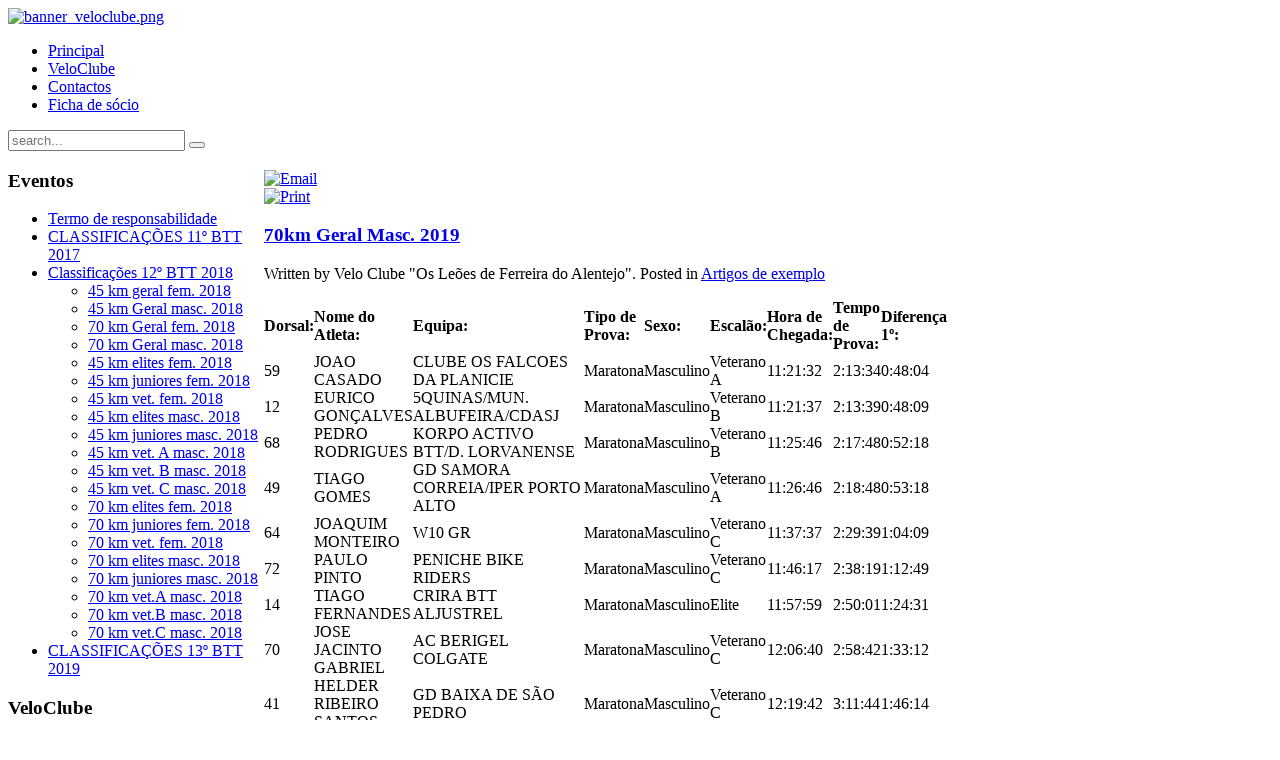

--- FILE ---
content_type: text/html; charset=utf-8
request_url: http://www.veloclube.pt/index.php/en/classificacoes-12-btt-2018/70-km-elites-masc-2018/14-artigos-exemplo
body_size: 52649
content:
<!DOCTYPE HTML>
<html lang="en-gb" dir="ltr">

<head>
<meta charset="utf-8" />
<meta http-equiv="X-UA-Compatible" content="IE=edge,chrome=1">
<meta name="viewport" content="width=device-width, initial-scale=1">
  <base href="http://www.veloclube.pt/index.php/en/classificacoes-12-btt-2018/70-km-elites-masc-2018/14-artigos-exemplo" />
  <meta name="generator" content="Joomla! - Open Source Content Management" />
  <title>70 km elites masc. 2018</title>
  <link href="/index.php/en/classificacoes-12-btt-2018/70-km-elites-masc-2018/14-artigos-exemplo?format=feed&amp;type=rss" rel="alternate" type="application/rss+xml" title="RSS 2.0" />
  <link href="/index.php/en/classificacoes-12-btt-2018/70-km-elites-masc-2018/14-artigos-exemplo?format=feed&amp;type=atom" rel="alternate" type="application/atom+xml" title="Atom 1.0" />
  <link href="http://www.veloclube.pt/index.php/en/component/search/?Itemid=623&amp;id=14&amp;format=opensearch" rel="search" title="Search Velo Clube &quot;Os Leões de Ferreira do Alentejo&quot;" type="application/opensearchdescription+xml" />
  <link href="/templates/tk_engina_free/favicon.ico" rel="shortcut icon" type="image/vnd.microsoft.icon" />
  <link rel="stylesheet" href="/cache/widgetkit/widgetkit-30ba9d8b.css" type="text/css" />
  <script src="/media/system/js/mootools-core.js" type="text/javascript"></script>
  <script src="/media/system/js/core.js" type="text/javascript"></script>
  <script src="/media/system/js/caption.js" type="text/javascript"></script>
  <script src="/media/system/js/mootools-more.js" type="text/javascript"></script>
  <script src="/media/widgetkit/js/jquery.js" type="text/javascript"></script>
  <script src="/cache/widgetkit/widgetkit-57583e8e.js" type="text/javascript"></script>
  <script type="text/javascript">
window.addEvent('load', function() {
				new JCaption('img.caption');
			});window.addEvent('domready', function() {
			$$('.hasTip').each(function(el) {
				var title = el.get('title');
				if (title) {
					var parts = title.split('::', 2);
					el.store('tip:title', parts[0]);
					el.store('tip:text', parts[1]);
				}
			});
			var JTooltips = new Tips($$('.hasTip'), { maxTitleChars: 50, fixed: false});
		});
  </script>

<link rel="apple-touch-icon-precomposed" href="/templates/tk_engina_free/apple_touch_icon.png" />
<link rel="stylesheet" href="/templates/tk_engina_free/css/base.css" />
<link rel="stylesheet" href="/templates/tk_engina_free/css/layout.css" />
<link rel="stylesheet" href="/templates/tk_engina_free/css/menus.css" />
<style>.wrapper { max-width: 1024px; }
#sidebar-a { width: 25%; }
#maininner { width: 75%; }
#maininner { float: right; }
#menu .dropdown { width: 250px; }
#menu .columns2 { width: 500px; }
#menu .columns3 { width: 750px; }
#menu .columns4 { width: 1000px; }</style>
<link rel="stylesheet" href="/templates/tk_engina_free/css/modules.css" />
<link rel="stylesheet" href="/templates/tk_engina_free/css/tools.css" />
<link rel="stylesheet" href="/templates/tk_engina_free/css/system.css" />
<link rel="stylesheet" href="/templates/tk_engina_free/css/extensions.css" />
<link rel="stylesheet" href="/templates/tk_engina_free/css/custom.css" />
<link rel="stylesheet" href="/templates/tk_engina_free/css/font2/arial.css" />
<link rel="stylesheet" href="/templates/tk_engina_free/css/font3/arial.css" />
<link rel="stylesheet" href="/templates/tk_engina_free/css/style.css" />
<link rel="stylesheet" href="/templates/tk_engina_free/css/responsive.css" />
<link rel="stylesheet" href="/templates/tk_engina_free/css/print.css" />
<script src="/templates/tk_engina_free/warp/js/warp.js"></script>
<script src="/templates/tk_engina_free/warp/js/responsive.js"></script>
<script src="/templates/tk_engina_free/warp/js/accordionmenu.js"></script>
<script src="/templates/tk_engina_free/warp/js/dropdownmenu.js"></script>
<script src="/templates/tk_engina_free/js/template.js"></script>
</head>

<body id="page" class="page sidebar-a-left sidebars-1  noblog " data-config='{"twitter":0,"plusone":0,"facebook":1}'>

		
	<div class="wrapper clearfix">

		<header id="header">

			
				
			<div id="headerbar" class="clearfix">
			
					
				<a id="logo" href="http://www.veloclube.pt"><div class="random-image">
	<img src="/images/Logo/banner_veloclube.png" alt="banner_veloclube.png" width="980" height="124" /></div>
</a>
								
								
			</div>
			
						<div id="menubar" class="clearfix">
				
								<nav id="menu"><ul class="menu menu-dropdown">
<li class="level1 item435"><a href="/index.php/en/" class="level1"><span>Principal</span></a></li><li class="level1 item551"><a href="/index.php/en/veloclube" class="level1"><span>VeloClube</span></a></li><li class="level1 item439"><a href="/index.php/en/contactos" class="level1"><span>Contactos</span></a></li><li class="level1 item556"><a href="/index.php/en/ficha-de-socio" class="level1"><span>Ficha de sócio</span></a></li></ul></nav>
				
								<div id="search">
<form id="searchbox-63" class="searchbox" action="/index.php/en/classificacoes-12-btt-2018/70-km-elites-masc-2018" method="post" role="search">
	<input type="text" value="" name="searchword" placeholder="search..." />
	<button type="reset" value="Reset"></button>
	<input type="hidden" name="task"   value="search" />
	<input type="hidden" name="option" value="com_search" />
	<input type="hidden" name="Itemid" value="623" />	
</form>

<script src="/templates/tk_engina_free/warp/js/search.js"></script>
<script>
jQuery(function($) {
	$('#searchbox-63 input[name=searchword]').search({'url': '/index.php/en/component/search/?tmpl=raw&amp;type=json&amp;ordering=&amp;searchphrase=all', 'param': 'searchword', 'msgResultsHeader': 'Search Results', 'msgMoreResults': 'More Results', 'msgNoResults': 'No results found'}).placeholder();
});
</script></div>
								
			</div>
					
					
		</header>

				
				
				<div id="main" class="grid-block">

			<div id="maininner" class="grid-box">

				
				
								<section id="content" class="grid-block">
<div id="system-message-container">
</div>

<div id="system">

	
	
	
	
	<div class="items items-col-2 grid-block"><div class="grid-box width100 leading">
<article class="item" data-permalink="http://www.veloclube.pt/index.php/en/termo-de-responsabilidade/2019/70km-geral-masc-2019">

	
		<header>

				<div class="icon email"><a href="/index.php/en/component/mailto/?tmpl=component&amp;template=tk_engina_free&amp;link=3b544b75154cc6cbb92f1f1bf4593aba97e05d52" title="Email" onclick="window.open(this.href,'win2','width=400,height=350,menubar=yes,resizable=yes'); return false;"><img src="/media/system/images/emailButton.png" alt="Email"  /></a></div>
			
				<div class="icon print"><a href="/index.php/en/termo-de-responsabilidade/2019/70km-geral-masc-2019?tmpl=component&amp;print=1&amp;page=" title="Print" onclick="window.open(this.href,'win2','status=no,toolbar=no,scrollbars=yes,titlebar=no,menubar=no,resizable=yes,width=640,height=480,directories=no,location=no'); return false;" rel="nofollow"><img src="/media/system/images/printButton.png" alt="Print"  /></a></div>
			
		<h1 class="title">
							<a href="/index.php/en/termo-de-responsabilidade/2019/70km-geral-masc-2019" title="70km Geral Masc. 2019">70km Geral Masc. 2019</a>
					</h1>
	
				<p class="meta">
	
			Written by Velo Clube "Os Leões de Ferreira do Alentejo". Posted in <a href="/index.php/en/classificacoes-12-btt-2018/70-km-elites-masc-2018/14-artigos-exemplo">Artigos de exemplo</a>	
		
		</p>
		
	</header>
	
	
	<div class="content clearfix">

		
		<table style="border-collapse: collapse; width: 624px; height: 390px;" border="0" cellspacing="0" cellpadding="0"><colgroup><col style="width: 48pt;" width="64" /> <col style="width: 155pt;" width="207" /> <col style="width: 176pt;" width="235" /> <col style="width: 83pt;" width="110" /> <col style="width: 59pt;" width="79" /> <col style="width: 62pt;" width="82" /> <col style="width: 80pt;" width="107" /> <col style="width: 78pt;" width="104" /> <col style="width: 70pt;" width="93" /> </colgroup>
<tbody>
<tr style="height: 15.75pt;">
<td class="xl75" style="height: 15.75pt; width: 48pt;" width="64" height="21"><strong>Dorsal:</strong></td>
<td class="xl66" style="width: 155pt;" width="207"><strong>Nome do Atleta:</strong></td>
<td class="xl66" style="width: 176pt;" width="235"><strong>Equipa:</strong></td>
<td class="xl77" style="width: 83pt;" width="110"><strong>Tipo de Prova:</strong></td>
<td class="xl66" style="width: 59pt;" width="79"><strong>Sexo:</strong></td>
<td class="xl66" style="width: 62pt;" width="82"><strong>Escalão:</strong></td>
<td class="xl76" style="width: 80pt;" width="107"><strong>Hora de Chegada:</strong></td>
<td class="xl74" style="width: 78pt;" width="104"><strong>Tempo de Prova:</strong></td>
<td class="xl74" style="width: 70pt;" width="93"><strong>Diferença 1º:</strong></td>
</tr>
<tr style="height: 12.75pt;">
<td class="xl69" style="height: 12.75pt;" height="17">59</td>
<td class="xl70">JOAO CASADO</td>
<td class="xl70">CLUBE OS FALCOES DA PLANICIE</td>
<td class="xl70">Maratona</td>
<td class="xl70">Masculino</td>
<td class="xl70">Veterano A</td>
<td class="xl67">11:21:32</td>
<td class="xl68">2:13:34</td>
<td class="xl68">0:48:04</td>
</tr>
<tr style="height: 12.75pt;">
<td class="xl69" style="height: 12.75pt;" height="17">12</td>
<td class="xl70">EURICO GONÇALVES</td>
<td class="xl70">5QUINAS/MUN. ALBUFEIRA/CDASJ</td>
<td class="xl70">Maratona</td>
<td class="xl70">Masculino</td>
<td class="xl70">Veterano B</td>
<td class="xl67">11:21:37</td>
<td class="xl68">2:13:39</td>
<td class="xl68">0:48:09</td>
</tr>
<tr style="height: 12.75pt;">
<td class="xl69" style="height: 12.75pt;" height="17">68</td>
<td class="xl70">PEDRO RODRIGUES</td>
<td class="xl70">KORPO ACTIVO BTT/D. LORVANENSE</td>
<td class="xl70">Maratona</td>
<td class="xl70">Masculino</td>
<td class="xl70">Veterano B</td>
<td class="xl67">11:25:46</td>
<td class="xl68">2:17:48</td>
<td class="xl68">0:52:18</td>
</tr>
<tr style="height: 12.75pt;">
<td class="xl69" style="height: 12.75pt;" height="17">49</td>
<td class="xl70">TIAGO GOMES</td>
<td class="xl70">GD SAMORA CORREIA/IPER PORTO ALTO</td>
<td class="xl70">Maratona</td>
<td class="xl70">Masculino</td>
<td class="xl70">Veterano A</td>
<td class="xl67">11:26:46</td>
<td class="xl68">2:18:48</td>
<td class="xl68">0:53:18</td>
</tr>
<tr style="height: 12.75pt;">
<td class="xl69" style="height: 12.75pt;" height="17">64</td>
<td class="xl70">JOAQUIM MONTEIRO</td>
<td class="xl70">W10 GR</td>
<td class="xl70">Maratona</td>
<td class="xl70">Masculino</td>
<td class="xl70">Veterano C</td>
<td class="xl67">11:37:37</td>
<td class="xl68">2:29:39</td>
<td class="xl68">1:04:09</td>
</tr>
<tr style="height: 12.75pt;">
<td class="xl69" style="height: 12.75pt;" height="17">72</td>
<td class="xl70">PAULO PINTO</td>
<td class="xl70">PENICHE BIKE RIDERS</td>
<td class="xl70">Maratona</td>
<td class="xl70">Masculino</td>
<td class="xl70">Veterano C</td>
<td class="xl67">11:46:17</td>
<td class="xl68">2:38:19</td>
<td class="xl68">1:12:49</td>
</tr>
<tr style="height: 12.75pt;">
<td class="xl69" style="height: 12.75pt;" height="17">14</td>
<td class="xl70">TIAGO FERNANDES</td>
<td class="xl70">CRIRA BTT ALJUSTREL</td>
<td class="xl70">Maratona</td>
<td class="xl70">Masculino</td>
<td class="xl70">Elite</td>
<td class="xl67">11:57:59</td>
<td class="xl68">2:50:01</td>
<td class="xl68">1:24:31</td>
</tr>
<tr style="height: 12.75pt;">
<td class="xl69" style="height: 12.75pt;" height="17">70</td>
<td class="xl70">JOSE JACINTO GABRIEL</td>
<td class="xl70">AC BERIGEL COLGATE</td>
<td class="xl70">Maratona</td>
<td class="xl70">Masculino</td>
<td class="xl70">Veterano C</td>
<td class="xl67">12:06:40</td>
<td class="xl68">2:58:42</td>
<td class="xl68">1:33:12</td>
</tr>
<tr style="height: 12.75pt;">
<td class="xl69" style="height: 12.75pt;" height="17">41</td>
<td class="xl70">HELDER RIBEIRO SANTOS</td>
<td class="xl70">GD BAIXA DE SÃO PEDRO</td>
<td class="xl70">Maratona</td>
<td class="xl70">Masculino</td>
<td class="xl70">Veterano C</td>
<td class="xl67">12:19:42</td>
<td class="xl68">3:11:44</td>
<td class="xl68">1:46:14</td>
</tr>
<tr style="height: 12.75pt;">
<td class="xl69" style="height: 12.75pt;" height="17">66</td>
<td class="xl70">JOAQUIM ROSADO</td>
<td class="xl70">KAINAGUA/NATAÇAO E TRIATLO ALENTEJO</td>
<td class="xl70">Maratona</td>
<td class="xl70">Masculino</td>
<td class="xl70">Veterano B</td>
<td class="xl67">12:20:01</td>
<td class="xl68">3:12:03</td>
<td class="xl68">1:46:33</td>
</tr>
<tr style="height: 12.75pt;">
<td class="xl69" style="height: 12.75pt;" height="17">30</td>
<td class="xl70">JOAO ANTONIO GONÇALVES</td>
<td class="xl70">GD BAIXA DE SÃO PEDRO</td>
<td class="xl70">Maratona</td>
<td class="xl70">Masculino</td>
<td class="xl70">Elite</td>
<td class="xl67">12:21:18</td>
<td class="xl68">3:13:20</td>
<td class="xl68">1:47:50</td>
</tr>
</tbody>
</table>		
	</div>

	
	
		
</article></div><div class="grid-box width50">
<article class="item" data-permalink="http://www.veloclube.pt/index.php/en/termo-de-responsabilidade/2019/70km-geral-fem-2019">

	
		<header>

				<div class="icon email"><a href="/index.php/en/component/mailto/?tmpl=component&amp;template=tk_engina_free&amp;link=d3d2b0efe355bb4bbed4ba3aa246c351e4b7b7d8" title="Email" onclick="window.open(this.href,'win2','width=400,height=350,menubar=yes,resizable=yes'); return false;"><img src="/media/system/images/emailButton.png" alt="Email"  /></a></div>
			
				<div class="icon print"><a href="/index.php/en/termo-de-responsabilidade/2019/70km-geral-fem-2019?tmpl=component&amp;print=1&amp;page=" title="Print" onclick="window.open(this.href,'win2','status=no,toolbar=no,scrollbars=yes,titlebar=no,menubar=no,resizable=yes,width=640,height=480,directories=no,location=no'); return false;" rel="nofollow"><img src="/media/system/images/printButton.png" alt="Print"  /></a></div>
			
		<h1 class="title">
							<a href="/index.php/en/termo-de-responsabilidade/2019/70km-geral-fem-2019" title="70km Geral Fem. 2019">70km Geral Fem. 2019</a>
					</h1>
	
				<p class="meta">
	
			Written by Velo Clube "Os Leões de Ferreira do Alentejo". Posted in <a href="/index.php/en/classificacoes-12-btt-2018/70-km-elites-masc-2018/14-artigos-exemplo">Artigos de exemplo</a>	
		
		</p>
		
	</header>
	
	
	<div class="content clearfix">

		
		<table style="border-collapse: collapse; width: 620px; height: 134px;" border="0" cellspacing="0" cellpadding="0"><colgroup><col style="width: 48pt;" width="64" /> <col style="width: 155pt;" width="207" /> <col style="width: 176pt;" width="235" /> <col style="width: 83pt;" width="110" /> <col style="width: 59pt;" width="79" /> <col style="width: 62pt;" width="82" /> <col style="width: 80pt;" width="107" /> <col style="width: 78pt;" width="104" /> <col style="width: 70pt;" width="93" /> </colgroup>
<tbody>
<tr style="height: 15.75pt;">
<td class="xl75" style="height: 15.75pt; width: 48pt;" width="64" height="21"><strong>Dorsal:</strong></td>
<td class="xl66" style="width: 155pt;" width="207"><strong>Nome do Atleta:</strong></td>
<td class="xl66" style="width: 176pt;" width="235"><strong>Equipa:</strong></td>
<td class="xl77" style="width: 83pt;" width="110"><strong>Tipo de Prova:</strong></td>
<td class="xl66" style="width: 59pt;" width="79"><strong>Sexo:</strong></td>
<td class="xl66" style="width: 62pt;" width="82"><strong>Escalão:</strong></td>
<td class="xl76" style="width: 80pt;" width="107"><strong>Hora de Chegada:</strong></td>
<td class="xl74" style="width: 78pt;" width="104"><strong>Tempo de Prova:</strong></td>
<td class="xl74" style="width: 70pt;" width="93"><strong>Diferença 1º:</strong></td>
</tr>
<tr style="height: 12.75pt;">
<td class="xl69" style="height: 12.75pt;" height="17">67</td>
<td class="xl70">BRAULIA GAMITO</td>
<td class="xl70">CASA DO BENFICA DE GRANDOLA</td>
<td class="xl70">Maratona</td>
<td class="xl70">Feminimo</td>
<td class="xl70">Veterana</td>
<td class="xl67">12:09:23</td>
<td class="xl68">3:01:25</td>
<td class="xl68">1:35:55</td>
</tr>
<tr style="height: 12.75pt;">
<td class="xl69" style="height: 12.75pt;" height="17">69</td>
<td class="xl70">MARIA MARTINS</td>
<td class="xl70">KORPO ACTIVO BTT/D. LORVANENSE</td>
<td class="xl70">Maratona</td>
<td class="xl70">Feminimo</td>
<td class="xl70">Veterana</td>
<td class="xl67">12:18:29</td>
<td class="xl68">3:10:31</td>
<td class="xl68">1:45:01</td>
</tr>
<tr style="height: 12.75pt;">
<td class="xl69" style="height: 12.75pt;" height="17">10</td>
<td class="xl70">EVELYN ABERY</td>
<td class="xl70">INDIVIDUAL</td>
<td class="xl70">Maratona</td>
<td class="xl70">Feminimo</td>
<td class="xl70">Veterana</td>
<td class="xl67">13:13:50</td>
<td class="xl68">4:05:52</td>
<td class="xl68">2:40:22</td>
</tr>
</tbody>
</table>		
	</div>

	
	
		
</article>
<article class="item" data-permalink="http://www.veloclube.pt/index.php/en/termo-de-responsabilidade/2019/45km-geral-masc-2019">

	
		<header>

				<div class="icon email"><a href="/index.php/en/component/mailto/?tmpl=component&amp;template=tk_engina_free&amp;link=81f502237d8f0b79c25945ce43b84d041b544bd8" title="Email" onclick="window.open(this.href,'win2','width=400,height=350,menubar=yes,resizable=yes'); return false;"><img src="/media/system/images/emailButton.png" alt="Email"  /></a></div>
			
				<div class="icon print"><a href="/index.php/en/termo-de-responsabilidade/2019/45km-geral-masc-2019?tmpl=component&amp;print=1&amp;page=" title="Print" onclick="window.open(this.href,'win2','status=no,toolbar=no,scrollbars=yes,titlebar=no,menubar=no,resizable=yes,width=640,height=480,directories=no,location=no'); return false;" rel="nofollow"><img src="/media/system/images/printButton.png" alt="Print"  /></a></div>
			
		<h1 class="title">
							<a href="/index.php/en/termo-de-responsabilidade/2019/45km-geral-masc-2019" title="45km Geral Masc. 2019">45km Geral Masc. 2019</a>
					</h1>
	
				<p class="meta">
	
			Written by Velo Clube "Os Leões de Ferreira do Alentejo". Posted in <a href="/index.php/en/classificacoes-12-btt-2018/70-km-elites-masc-2018/14-artigos-exemplo">Artigos de exemplo</a>	
		
		</p>
		
	</header>
	
	
	<div class="content clearfix">

		
		<table style="border-collapse: collapse; width: 622px; height: 1415px;" border="0" cellspacing="0" cellpadding="0"><colgroup><col style="width: 48pt;" width="64" /> <col style="width: 155pt;" width="207" /> <col style="width: 176pt;" width="235" /> <col style="width: 83pt;" width="110" /> <col style="width: 59pt;" width="79" /> <col style="width: 62pt;" width="82" /> <col style="width: 80pt;" width="107" /> <col style="width: 78pt;" width="104" /> <col style="width: 70pt;" width="93" /> </colgroup>
<tbody>
<tr style="height: 15.75pt;">
<td class="xl75" style="height: 15.75pt; width: 48pt;" width="64" height="21"><strong>Dorsal:</strong></td>
<td class="xl66" style="width: 155pt;" width="207"><strong>Nome do Atleta:</strong></td>
<td class="xl66" style="width: 176pt;" width="235"><strong>Equipa:</strong></td>
<td class="xl77" style="width: 83pt;" width="110"><strong>Tipo de Prova:</strong></td>
<td class="xl66" style="width: 59pt;" width="79"><strong>Sexo:</strong></td>
<td class="xl66" style="width: 62pt;" width="82"><strong>Escalão:</strong></td>
<td class="xl76" style="width: 80pt;" width="107"><strong>Hora de Chegada:</strong></td>
<td class="xl74" style="width: 78pt;" width="104"><strong>Tempo de Prova:</strong></td>
<td class="xl74" style="width: 70pt;" width="93"><strong>Diferença 1º:</strong></td>
</tr>
<tr style="height: 12.75pt;">
<td class="xl69" style="height: 12.75pt;" height="17">78</td>
<td class="xl70">DIOGO PEREIRA</td>
<td class="xl70">TEAM XCO SU COLARENSE</td>
<td class="xl70">Meia-Maratona</td>
<td class="xl70">Masculino</td>
<td class="xl70">Junior</td>
<td class="xl67">10:33:28</td>
<td class="xl68">1:25:30</td>
<td class="xl68">0:00:00</td>
</tr>
<tr style="height: 12.75pt;">
<td class="xl69" style="height: 12.75pt;" height="17">48</td>
<td class="xl70">MARCIO MOREIRA</td>
<td class="xl70">GD SAMORA CORREIA/IPER PORTO ALTO</td>
<td class="xl70">Meia-Maratona</td>
<td class="xl70">Masculino</td>
<td class="xl70">Veterano A</td>
<td class="xl67">10:34:16</td>
<td class="xl68">1:26:18</td>
<td class="xl68">0:00:48</td>
</tr>
<tr style="height: 12.75pt;">
<td class="xl69" style="height: 12.75pt;" height="17">43</td>
<td class="xl70">PAULO DIAS</td>
<td class="xl70">LUDOFOODS AVILUDO</td>
<td class="xl70">Meia-Maratona</td>
<td class="xl70">Masculino</td>
<td class="xl70">Veterano B</td>
<td class="xl67">10:34:27</td>
<td class="xl68">1:26:29</td>
<td class="xl68">0:00:59</td>
</tr>
<tr style="height: 12.75pt;">
<td class="xl69" style="height: 12.75pt;" height="17">54</td>
<td class="xl70">PEDRO CAEIRO</td>
<td class="xl70">LUSITANO DE EVORA</td>
<td class="xl70">Meia-Maratona</td>
<td class="xl70">Masculino</td>
<td class="xl70">Veterano A</td>
<td class="xl67">10:35:59</td>
<td class="xl68">1:28:01</td>
<td class="xl68">0:02:31</td>
</tr>
<tr style="height: 12.75pt;">
<td class="xl69" style="height: 12.75pt;" height="17">73</td>
<td class="xl70">FILIPE NUNES</td>
<td class="xl70">CARPE DIEM</td>
<td class="xl70">Meia-Maratona</td>
<td class="xl70">Masculino</td>
<td class="xl70">Veterano B</td>
<td class="xl67">10:36:42</td>
<td class="xl68">1:28:44</td>
<td class="xl68">0:03:14</td>
</tr>
<tr style="height: 12.75pt;">
<td class="xl69" style="height: 12.75pt;" height="17">37</td>
<td class="xl70">PAULO PATRICIO</td>
<td class="xl70">CERCAL BIKE</td>
<td class="xl70">Meia-Maratona</td>
<td class="xl70">Masculino</td>
<td class="xl70">Veterano A</td>
<td class="xl67">10:37:41</td>
<td class="xl68">1:29:43</td>
<td class="xl68">0:04:13</td>
</tr>
<tr style="height: 12.75pt;">
<td class="xl69" style="height: 12.75pt;" height="17">26</td>
<td class="xl70">LUIS CARLOS MARTINS COSTA</td>
<td class="xl70">BTT FIGUEIRENSE</td>
<td class="xl70">Meia-Maratona</td>
<td class="xl70">Masculino</td>
<td class="xl70">Veterano A</td>
<td class="xl67">10:40:21</td>
<td class="xl68">1:32:23</td>
<td class="xl68">0:06:53</td>
</tr>
<tr style="height: 12.75pt;">
<td class="xl69" style="height: 12.75pt;" height="17">71</td>
<td class="xl70">CELSO MESTRE</td>
<td class="xl70">ASS.CULT. E DESPORTIVA COOBITAL</td>
<td class="xl70">Meia-Maratona</td>
<td class="xl70">Masculino</td>
<td class="xl70">Veterano B</td>
<td class="xl67">10:41:02</td>
<td class="xl68">1:33:04</td>
<td class="xl68">0:07:34</td>
</tr>
<tr style="height: 12.75pt;">
<td class="xl69" style="height: 12.75pt;" height="17">65</td>
<td class="xl70">RUBEN GAMITO</td>
<td class="xl70">CLUBE BTT GRANDOLA</td>
<td class="xl70">Meia-Maratona</td>
<td class="xl70">Masculino</td>
<td class="xl70">Junior</td>
<td class="xl67">10:43:05</td>
<td class="xl68">1:35:07</td>
<td class="xl68">0:09:37</td>
</tr>
<tr style="height: 12.75pt;">
<td class="xl69" style="height: 12.75pt;" height="17">74</td>
<td class="xl70">MARCO PAULO CABRITA SANTOS</td>
<td class="xl70">SADOCALEIRAS</td>
<td class="xl70">Meia-Maratona</td>
<td class="xl70">Masculino</td>
<td class="xl70">Veterano B</td>
<td class="xl67">10:45:08</td>
<td class="xl68">1:37:10</td>
<td class="xl68">0:11:40</td>
</tr>
<tr style="height: 12.75pt;">
<td class="xl69" style="height: 12.75pt;" height="17">63</td>
<td class="xl70">ANTONIO FRAIAO</td>
<td class="xl70">BTT FIGUEIRENSE</td>
<td class="xl70">Meia-Maratona</td>
<td class="xl70">Masculino</td>
<td class="xl70">Veterano C</td>
<td class="xl67">10:46:03</td>
<td class="xl68">1:38:05</td>
<td class="xl68">0:12:35</td>
</tr>
<tr style="height: 12.75pt;">
<td class="xl69" style="height: 12.75pt;" height="17">29</td>
<td class="xl70">JOSE GONÇALVES</td>
<td class="xl70">GD BAIXA DE SÃO PEDRO</td>
<td class="xl70">Meia-Maratona</td>
<td class="xl70">Masculino</td>
<td class="xl70">Veterano C</td>
<td class="xl67">10:46:10</td>
<td class="xl68">1:38:12</td>
<td class="xl68">0:12:42</td>
</tr>
<tr style="height: 12.75pt;">
<td class="xl69" style="height: 12.75pt;" height="17">24</td>
<td class="xl70">LUIS GOMES</td>
<td class="xl70">BTT FIGUEIRENSE</td>
<td class="xl70">Meia-Maratona</td>
<td class="xl70">Masculino</td>
<td class="xl70">Veterano A</td>
<td class="xl67">10:46:15</td>
<td class="xl68">1:38:17</td>
<td class="xl68">0:12:47</td>
</tr>
<tr style="height: 12.75pt;">
<td class="xl69" style="height: 12.75pt;" height="17">47</td>
<td class="xl70">HUGO SILVA</td>
<td class="xl70">TEAM BTT CANHESTRENSE</td>
<td class="xl70">Meia-Maratona</td>
<td class="xl70">Masculino</td>
<td class="xl70">Veterano A</td>
<td class="xl67">10:46:47</td>
<td class="xl68">1:38:49</td>
<td class="xl68">0:13:19</td>
</tr>
<tr style="height: 12.75pt;">
<td class="xl69" style="height: 12.75pt;" height="17">20</td>
<td class="xl70">FRANCISCO CATRAPONA</td>
<td class="xl70">DESPERTAR SPORTING CLUBE</td>
<td class="xl70">Meia-Maratona</td>
<td class="xl70">Masculino</td>
<td class="xl70">Junior</td>
<td class="xl67">10:48:13</td>
<td class="xl68">1:40:15</td>
<td class="xl68">0:14:45</td>
</tr>
<tr style="height: 12.75pt;">
<td class="xl69" style="height: 12.75pt;" height="17">32</td>
<td class="xl70">MARCIO CORAGEM</td>
<td class="xl70">TEAM BTT CANHESTRENSE</td>
<td class="xl70">Meia-Maratona</td>
<td class="xl70">Masculino</td>
<td class="xl70">Veterano A</td>
<td class="xl67">10:48:32</td>
<td class="xl68">1:40:34</td>
<td class="xl68">0:15:04</td>
</tr>
<tr style="height: 12.75pt;">
<td class="xl69" style="height: 12.75pt;" height="17">80</td>
<td class="xl70">MANUEL PIRROLAS</td>
<td class="xl70">SEMPRE A'BRIR/PEÇAMODOVAR</td>
<td class="xl70">Meia-Maratona</td>
<td class="xl70">Masculino</td>
<td class="xl70">Veterano B</td>
<td class="xl67">10:48:34</td>
<td class="xl68">1:40:36</td>
<td class="xl68">0:15:06</td>
</tr>
<tr style="height: 12.75pt;">
<td class="xl69" style="height: 12.75pt;" height="17">8</td>
<td class="xl70">JOAO LOPES</td>
<td class="xl70">FERREIRA ACTIVA</td>
<td class="xl70">Meia-Maratona</td>
<td class="xl70">Masculino</td>
<td class="xl70">Veterano A</td>
<td class="xl67">10:48:38</td>
<td class="xl68">1:40:40</td>
<td class="xl68">0:15:10</td>
</tr>
<tr style="height: 12.75pt;">
<td class="xl69" style="height: 12.75pt;" height="17">51</td>
<td class="xl70">MANUEL FRANCISCO SANTOS</td>
<td class="xl70">SEMPRE A'BRIR/PEÇAMODOVAR</td>
<td class="xl70">Meia-Maratona</td>
<td class="xl70">Masculino</td>
<td class="xl70">Veterano C</td>
<td class="xl67">10:48:53</td>
<td class="xl68">1:40:55</td>
<td class="xl68">0:15:25</td>
</tr>
<tr style="height: 12.75pt;">
<td class="xl69" style="height: 12.75pt;" height="17">62</td>
<td class="xl70">RUI SILVA</td>
<td class="xl70">TEAM BTT CANHESTRENSE</td>
<td class="xl70">Meia-Maratona</td>
<td class="xl70">Masculino</td>
<td class="xl70">Veterano B</td>
<td class="xl67">10:53:39</td>
<td class="xl68">1:45:41</td>
<td class="xl68">0:20:11</td>
</tr>
<tr style="height: 12.75pt;">
<td class="xl69" style="height: 12.75pt;" height="17">61</td>
<td class="xl70">CARLOS SILVERIO</td>
<td class="xl70">VELOCLUBE OS LEOES</td>
<td class="xl70">Meia-Maratona</td>
<td class="xl70">Masculino</td>
<td class="xl70">Veterano C</td>
<td class="xl67">10:53:43</td>
<td class="xl68">1:45:45</td>
<td class="xl68">0:20:15</td>
</tr>
<tr style="height: 12.75pt;">
<td class="xl69" style="height: 12.75pt;" height="17">38</td>
<td class="xl70">CELSO MESTRE</td>
<td class="xl70">BTT FIGUEIRENSE</td>
<td class="xl70">Meia-Maratona</td>
<td class="xl70">Masculino</td>
<td class="xl70">Veterano A</td>
<td class="xl67">10:54:03</td>
<td class="xl68">1:46:05</td>
<td class="xl68">0:20:35</td>
</tr>
<tr style="height: 12.75pt;">
<td class="xl69" style="height: 12.75pt;" height="17">17</td>
<td class="xl70">ROBERTO DIAS</td>
<td class="xl70">DURAIZOS BTT/LUSABIKES</td>
<td class="xl70">Meia-Maratona</td>
<td class="xl70">Masculino</td>
<td class="xl70">Veterano A</td>
<td class="xl67">10:54:54</td>
<td class="xl68">1:46:56</td>
<td class="xl68">0:21:26</td>
</tr>
<tr style="height: 12.75pt;">
<td class="xl69" style="height: 12.75pt;" height="17">18</td>
<td class="xl70">JORGE OLIVEIRA</td>
<td class="xl70">DURAIZOS BTT/LUSABIKES</td>
<td class="xl70">Meia-Maratona</td>
<td class="xl70">Masculino</td>
<td class="xl70">Veterano A</td>
<td class="xl67">10:56:08</td>
<td class="xl68">1:48:10</td>
<td class="xl68">0:22:40</td>
</tr>
<tr style="height: 12.75pt;">
<td class="xl69" style="height: 12.75pt;" height="17">58</td>
<td class="xl70">CARLOS CAETANO</td>
<td class="xl70">CRC OLHAS</td>
<td class="xl70">Meia-Maratona</td>
<td class="xl70">Masculino</td>
<td class="xl70">Veterano A</td>
<td class="xl67">10:56:36</td>
<td class="xl68">1:48:38</td>
<td class="xl68">0:23:08</td>
</tr>
<tr style="height: 12.75pt;">
<td class="xl69" style="height: 12.75pt;" height="17">52</td>
<td class="xl70">HELIO CAETANO</td>
<td class="xl70">SEMPRE A'BRIR/PEÇAMODOVAR</td>
<td class="xl70">Meia-Maratona</td>
<td class="xl70">Masculino</td>
<td class="xl70">Veterano B</td>
<td class="xl67">10:59:28</td>
<td class="xl68">1:51:30</td>
<td class="xl68">0:26:00</td>
</tr>
<tr style="height: 12.75pt;">
<td class="xl69" style="height: 12.75pt;" height="17">15</td>
<td class="xl70">ANDRE SANTOS</td>
<td class="xl70">INDIVIDUAL</td>
<td class="xl70">Meia-Maratona</td>
<td class="xl70">Masculino</td>
<td class="xl70">Elite</td>
<td class="xl67">11:02:15</td>
<td class="xl68">1:54:17</td>
<td class="xl68">0:28:47</td>
</tr>
<tr style="height: 12.75pt;">
<td class="xl69" style="height: 12.75pt;" height="17">7</td>
<td class="xl70">MARQUE FROIS</td>
<td class="xl70">INDIVIDUAL</td>
<td class="xl70">Meia-Maratona</td>
<td class="xl70">Masculino</td>
<td class="xl70">Veterano A</td>
<td class="xl67">11:02:18</td>
<td class="xl68">1:54:20</td>
<td class="xl68">0:28:50</td>
</tr>
<tr style="height: 12.75pt;">
<td class="xl69" style="height: 12.75pt;" height="17">25</td>
<td class="xl70">JOSE CANILHAS</td>
<td class="xl70">BTT FIGUEIRENSE</td>
<td class="xl70">Meia-Maratona</td>
<td class="xl70">Masculino</td>
<td class="xl70">Veterano A</td>
<td class="xl67">11:02:27</td>
<td class="xl68">1:54:29</td>
<td class="xl68">0:28:59</td>
</tr>
<tr style="height: 12.75pt;">
<td class="xl69" style="height: 12.75pt;" height="17">5</td>
<td class="xl70">MARCO NUNO</td>
<td class="xl70">OS SIN FRENO DA BIKE</td>
<td class="xl70">Meia-Maratona</td>
<td class="xl70">Masculino</td>
<td class="xl70">Veterano B</td>
<td class="xl67">11:03:11</td>
<td class="xl68">1:55:13</td>
<td class="xl68">0:29:43</td>
</tr>
<tr style="height: 12.75pt;">
<td class="xl69" style="height: 12.75pt;" height="17">79</td>
<td class="xl70">RUI SOARES</td>
<td class="xl70">FERREIRA ACTIVA</td>
<td class="xl70">Meia-Maratona</td>
<td class="xl70">Masculino</td>
<td class="xl70">Veterano B</td>
<td class="xl67">11:04:22</td>
<td class="xl68">1:56:24</td>
<td class="xl68">0:30:54</td>
</tr>
<tr style="height: 12.75pt;">
<td class="xl69" style="height: 12.75pt;" height="17">75</td>
<td class="xl70">JOSE CESARIO</td>
<td class="xl70">BTT BOAVISTA</td>
<td class="xl70">Meia-Maratona</td>
<td class="xl70">Masculino</td>
<td class="xl70">Veterano C</td>
<td class="xl67">11:04:36</td>
<td class="xl68">1:56:38</td>
<td class="xl68">0:31:08</td>
</tr>
<tr style="height: 12.75pt;">
<td class="xl69" style="height: 12.75pt;" height="17">46</td>
<td class="xl70">JOSE REIS</td>
<td class="xl70">GD BAIXA DE SÃO PEDRO</td>
<td class="xl70">Meia-Maratona</td>
<td class="xl70">Masculino</td>
<td class="xl70">Veterano C</td>
<td class="xl67">11:05:06</td>
<td class="xl68">1:57:08</td>
<td class="xl68">0:31:38</td>
</tr>
<tr style="height: 12.75pt;">
<td class="xl69" style="height: 12.75pt;" height="17">19</td>
<td class="xl70">JORGE RAFAEL</td>
<td class="xl70">INDIVIDUAL</td>
<td class="xl70">Meia-Maratona</td>
<td class="xl70">Masculino</td>
<td class="xl70">Veterano A</td>
<td class="xl67">11:06:42</td>
<td class="xl68">1:58:44</td>
<td class="xl68">0:33:14</td>
</tr>
<tr style="height: 12.75pt;">
<td class="xl69" style="height: 12.75pt;" height="17">57</td>
<td class="xl70">SERGIO PORTUGUES</td>
<td class="xl70">SEMPRE A'BRIR/PEÇAMODOVAR</td>
<td class="xl70">Meia-Maratona</td>
<td class="xl70">Masculino</td>
<td class="xl70">Veterano B</td>
<td class="xl67">11:09:02</td>
<td class="xl68">2:01:04</td>
<td class="xl68">0:35:34</td>
</tr>
<tr style="height: 12.75pt;">
<td class="xl69" style="height: 12.75pt;" height="17">39</td>
<td class="xl70">ANTONIO SOUSA</td>
<td class="xl70">INDIVIDUAL</td>
<td class="xl70">Meia-Maratona</td>
<td class="xl70">Masculino</td>
<td class="xl70">Veterano C</td>
<td class="xl67">11:10:06</td>
<td class="xl68">2:02:08</td>
<td class="xl68">0:36:38</td>
</tr>
<tr style="height: 12.75pt;">
<td class="xl69" style="height: 12.75pt;" height="17">13</td>
<td class="xl70">FILIPE BARRADAS</td>
<td class="xl70">AREPA BTT</td>
<td class="xl70">Meia-Maratona</td>
<td class="xl70">Masculino</td>
<td class="xl70">Veterano A</td>
<td class="xl67">11:13:02</td>
<td class="xl68">2:05:04</td>
<td class="xl68">0:39:34</td>
</tr>
<tr style="height: 12.75pt;">
<td class="xl69" style="height: 12.75pt;" height="17">50</td>
<td class="xl70">PAULO FERREIRA</td>
<td class="xl70">FOGUETES DE PEGOES/APEDALAR</td>
<td class="xl70">Meia-Maratona</td>
<td class="xl70">Masculino</td>
<td class="xl70">Elite</td>
<td class="xl67">11:19:20</td>
<td class="xl68">2:11:22</td>
<td class="xl68">0:45:52</td>
</tr>
<tr style="height: 12.75pt;">
<td class="xl69" style="height: 12.75pt;" height="17">9</td>
<td class="xl70">JOAO CAMACHO</td>
<td class="xl70">FERREIRA ACTIVA</td>
<td class="xl70">Meia-Maratona</td>
<td class="xl70">Masculino</td>
<td class="xl70">Veterano B</td>
<td class="xl67">11:19:45</td>
<td class="xl68">2:11:47</td>
<td class="xl68">0:46:17</td>
</tr>
<tr style="height: 12.75pt;">
<td class="xl69" style="height: 12.75pt;" height="17">31</td>
<td class="xl70">PAULO GONÇALVES</td>
<td class="xl70">GD BAIXA DE SÃO PEDRO</td>
<td class="xl70">Meia-Maratona</td>
<td class="xl70">Masculino</td>
<td class="xl70">Veterano A</td>
<td class="xl67">11:22:39</td>
<td class="xl68">2:14:41</td>
<td class="xl68">0:49:11</td>
</tr>
<tr style="height: 12.75pt;">
<td class="xl69" style="height: 12.75pt;" height="17">81</td>
<td class="xl70">JOAQUIM PATRICIO</td>
<td class="xl70">TEAM XCO SU COLARENSE</td>
<td class="xl70">Meia-Maratona</td>
<td class="xl70">Masculino</td>
<td class="xl70">Veterano C</td>
<td class="xl67">11:30:02</td>
<td class="xl68">2:22:04</td>
<td class="xl68">0:56:34</td>
</tr>
<tr style="height: 12.75pt;">
<td class="xl69" style="height: 12.75pt;" height="17">42</td>
<td class="xl70">HENRIQUE</td>
<td class="xl70">GDC MOMBEJA</td>
<td class="xl70">Meia-Maratona</td>
<td class="xl70">Masculino</td>
<td class="xl70">Veterano B</td>
<td class="xl67">11:33:13</td>
<td class="xl68">2:25:15</td>
<td class="xl68">0:59:45</td>
</tr>
<tr style="height: 12.75pt;">
<td class="xl69" style="height: 12.75pt;" height="17">27</td>
<td class="xl70">JOSE JERONIMO</td>
<td class="xl70">GDC MOMBEJA</td>
<td class="xl70">Meia-Maratona</td>
<td class="xl70">Masculino</td>
<td class="xl70">Veterano C</td>
<td class="xl67">11:33:19</td>
<td class="xl68">2:25:21</td>
<td class="xl68">0:59:51</td>
</tr>
<tr style="height: 12.75pt;">
<td class="xl69" style="height: 12.75pt;" height="17">53</td>
<td class="xl70">JAMES WILSON</td>
<td class="xl70">CYCLEPATH</td>
<td class="xl70">Meia-Maratona</td>
<td class="xl70">Masculino</td>
<td class="xl70">Veterano C</td>
<td class="xl67">11:38:45</td>
<td class="xl68">2:30:47</td>
<td class="xl68">1:05:17</td>
</tr>
<tr style="height: 12.75pt;">
<td class="xl69" style="height: 12.75pt;" height="17">56</td>
<td class="xl70">PEDRO NUNES</td>
<td class="xl70">PMC CAR TEAM</td>
<td class="xl70">Meia-Maratona</td>
<td class="xl70">Masculino</td>
<td class="xl70">Elite</td>
<td class="xl67">11:42:44</td>
<td class="xl68">2:34:46</td>
<td class="xl68">1:09:16</td>
</tr>
<tr style="height: 12.75pt;">
<td class="xl69" style="height: 12.75pt;" height="17">34</td>
<td class="xl70">BRUNO AMIANO</td>
<td class="xl70">INDIVIDUAL</td>
<td class="xl70">Meia-Maratona</td>
<td class="xl70">Masculino</td>
<td class="xl70">Veterano A</td>
<td class="xl67">11:44:04</td>
<td class="xl68">2:36:06</td>
<td class="xl68">1:10:36</td>
</tr>
<tr style="height: 12.75pt;">
<td class="xl69" style="height: 12.75pt;" height="17">60</td>
<td class="xl70">JOSE FRAGOSO</td>
<td class="xl70">CRC OLHAS</td>
<td class="xl70">Meia-Maratona</td>
<td class="xl70">Masculino</td>
<td class="xl70">Veterano B</td>
<td class="xl67">11:46:12</td>
<td class="xl68">2:38:14</td>
<td class="xl68">1:12:44</td>
</tr>
<tr style="height: 12.75pt;">
<td class="xl69" style="height: 12.75pt;" height="17">16</td>
<td class="xl70">DAVIDE FAVINHA</td>
<td class="xl70">VELOCLUBE OS LEOES</td>
<td class="xl70">Meia-Maratona</td>
<td class="xl70">Masculino</td>
<td class="xl70">Elite</td>
<td class="xl67">11:56:24</td>
<td class="xl68">2:48:26</td>
<td class="xl68">1:22:56</td>
</tr>
</tbody>
</table>		
	</div>

	
	
		
</article></div><div class="grid-box width50">
<article class="item" data-permalink="http://www.veloclube.pt/index.php/en/termo-de-responsabilidade/2019/45km-geral-fem-2019">

	
		<header>

				<div class="icon email"><a href="/index.php/en/component/mailto/?tmpl=component&amp;template=tk_engina_free&amp;link=1bd61127aac72704fc3c7d38c91ceffdbbe160bf" title="Email" onclick="window.open(this.href,'win2','width=400,height=350,menubar=yes,resizable=yes'); return false;"><img src="/media/system/images/emailButton.png" alt="Email"  /></a></div>
			
				<div class="icon print"><a href="/index.php/en/termo-de-responsabilidade/2019/45km-geral-fem-2019?tmpl=component&amp;print=1&amp;page=" title="Print" onclick="window.open(this.href,'win2','status=no,toolbar=no,scrollbars=yes,titlebar=no,menubar=no,resizable=yes,width=640,height=480,directories=no,location=no'); return false;" rel="nofollow"><img src="/media/system/images/printButton.png" alt="Print"  /></a></div>
			
		<h1 class="title">
							<a href="/index.php/en/termo-de-responsabilidade/2019/45km-geral-fem-2019" title="45 km GERAL FEMININOb 2019">45 km GERAL FEMININOb 2019</a>
					</h1>
	
				<p class="meta">
	
			Written by Velo Clube "Os Leões de Ferreira do Alentejo". Posted in <a href="/index.php/en/classificacoes-12-btt-2018/70-km-elites-masc-2018/14-artigos-exemplo">Artigos de exemplo</a>	
		
		</p>
		
	</header>
	
	
	<div class="content clearfix">

		
		<table style="border-collapse: collapse; width: 625px; height: 175px;" border="0" cellspacing="0" cellpadding="0"><colgroup><col style="width: 48pt;" width="64" /> <col style="width: 155pt;" width="207" /> <col style="width: 176pt;" width="235" /> <col style="width: 83pt;" width="110" /> <col style="width: 59pt;" width="79" /> <col style="width: 62pt;" width="82" /> <col style="width: 80pt;" width="107" /> <col style="width: 78pt;" width="104" /> <col style="width: 70pt;" width="93" /> </colgroup>
<tbody>
<tr style="height: 15.75pt;">
<td class="xl75" style="height: 15.75pt; width: 48pt;" width="64" height="21"><strong>Dorsal:</strong></td>
<td class="xl66" style="width: 155pt;" width="207"><strong>Nome do Atleta:</strong></td>
<td class="xl66" style="width: 176pt;" width="235"><strong>Equipa:</strong></td>
<td class="xl77" style="width: 83pt;" width="110"><strong>Tipo de Prova:</strong></td>
<td class="xl66" style="width: 59pt;" width="79"><strong>Sexo:</strong></td>
<td class="xl66" style="width: 62pt;" width="82"><strong>Escalão:</strong></td>
<td class="xl76" style="width: 80pt;" width="107"><strong>Hora de Chegada:</strong></td>
<td class="xl74" style="width: 78pt;" width="104"><strong>Tempo de Prova:</strong></td>
<td class="xl74" style="width: 70pt;" width="93"><strong>Diferença 1º:</strong></td>
</tr>
<tr style="height: 12.75pt;">
<td class="xl69" style="height: 12.75pt;" height="17">11</td>
<td class="xl70">ORIETA OLIVEIRA</td>
<td class="xl70">5QUINAS/MUN. ALBUFEIRA/CDASJ</td>
<td class="xl70">Meia-Maratona</td>
<td class="xl70">Feminimo</td>
<td class="xl70">Veterana</td>
<td class="xl67">10:50:04</td>
<td class="xl68">1:42:06</td>
<td class="xl68">0:16:36</td>
</tr>
<tr style="height: 12.75pt;">
<td class="xl69" style="height: 12.75pt;" height="17">35</td>
<td class="xl70">SOLANGE GUERREIRO</td>
<td class="xl70">CERCAL BIKE</td>
<td class="xl70">Meia-Maratona</td>
<td class="xl70">Feminimo</td>
<td class="xl70">Elite fem.</td>
<td class="xl67">10:59:24</td>
<td class="xl68">1:51:26</td>
<td class="xl68">0:25:56</td>
</tr>
<tr style="height: 12.75pt;">
<td class="xl69" style="height: 12.75pt;" height="17">45</td>
<td class="xl70">ANA REIS</td>
<td class="xl70">GD BAIXA DE SÃO PEDRO</td>
<td class="xl70">Meia-Maratona</td>
<td class="xl70">Feminimo</td>
<td class="xl70">Veterana</td>
<td class="xl67">11:05:01</td>
<td class="xl68">1:57:03</td>
<td class="xl68">0:31:33</td>
</tr>
<tr style="height: 12.75pt;">
<td class="xl69" style="height: 12.75pt;" height="17">40</td>
<td class="xl70">NILZA SANTOS</td>
<td class="xl70">INDIVIDUAL</td>
<td class="xl70">Meia-Maratona</td>
<td class="xl70">Feminimo</td>
<td class="xl70">Veterana</td>
<td class="xl67">11:09:56</td>
<td class="xl68">2:01:58</td>
<td class="xl68">0:36:28</td>
</tr>
<tr style="height: 12.75pt;">
<td class="xl69" style="height: 12.75pt;" height="17">6</td>
<td class="xl70">ISABEL GUERREIRO</td>
<td class="xl70">OS SIN FRENO DA BIKE</td>
<td class="xl70">Meia-Maratona</td>
<td class="xl70">Feminimo</td>
<td class="xl70">Veterana</td>
<td class="xl67">11:15:36</td>
<td class="xl68">2:07:38</td>
<td class="xl68">0:42:08</td>
</tr>
</tbody>
</table>		
	</div>

	
	
		
</article>
<article class="item" data-permalink="http://www.veloclube.pt/index.php/en/termo-de-responsabilidade/2019/70km-vet-c-masc-2019">

	
		<header>

				<div class="icon email"><a href="/index.php/en/component/mailto/?tmpl=component&amp;template=tk_engina_free&amp;link=11e8a88f3d924c1a2e1aa0325b9ca32c8cc5160d" title="Email" onclick="window.open(this.href,'win2','width=400,height=350,menubar=yes,resizable=yes'); return false;"><img src="/media/system/images/emailButton.png" alt="Email"  /></a></div>
			
				<div class="icon print"><a href="/index.php/en/termo-de-responsabilidade/2019/70km-vet-c-masc-2019?tmpl=component&amp;print=1&amp;page=" title="Print" onclick="window.open(this.href,'win2','status=no,toolbar=no,scrollbars=yes,titlebar=no,menubar=no,resizable=yes,width=640,height=480,directories=no,location=no'); return false;" rel="nofollow"><img src="/media/system/images/printButton.png" alt="Print"  /></a></div>
			
		<h1 class="title">
							<a href="/index.php/en/termo-de-responsabilidade/2019/70km-vet-c-masc-2019" title="70km Vet. C Masc 2019">70km Vet. C Masc 2019</a>
					</h1>
	
				<p class="meta">
	
			Written by Velo Clube "Os Leões de Ferreira do Alentejo". Posted in <a href="/index.php/en/classificacoes-12-btt-2018/70-km-elites-masc-2018/14-artigos-exemplo">Artigos de exemplo</a>	
		
		</p>
		
	</header>
	
	
	<div class="content clearfix">

		
		<table style="border-collapse: collapse; width: 619px; height: 148px;" border="0" cellspacing="0" cellpadding="0"><colgroup><col style="width: 48pt;" width="64" /> <col style="width: 155pt;" width="207" /> <col style="width: 176pt;" width="235" /> <col style="width: 83pt;" width="110" /> <col style="width: 59pt;" width="79" /> <col style="width: 62pt;" width="82" /> <col style="width: 80pt;" width="107" /> <col style="width: 78pt;" width="104" /> <col style="width: 70pt;" width="93" /> </colgroup>
<tbody>
<tr style="height: 15.75pt;">
<td class="xl75" style="height: 15.75pt; width: 48pt;" width="64" height="21"><strong>Dorsal:</strong></td>
<td class="xl66" style="width: 155pt;" width="207"><strong>Nome do Atleta:</strong></td>
<td class="xl66" style="width: 176pt;" width="235"><strong>Equipa:</strong></td>
<td class="xl77" style="width: 83pt;" width="110"><strong>Tipo de Prova:</strong></td>
<td class="xl66" style="width: 59pt;" width="79"><strong>Sexo:</strong></td>
<td class="xl66" style="width: 62pt;" width="82"><strong>Escalão:</strong></td>
<td class="xl76" style="width: 80pt;" width="107"><strong>Hora de Chegada:</strong></td>
<td class="xl74" style="width: 78pt;" width="104"><strong>Tempo de Prova:</strong></td>
<td class="xl74" style="width: 70pt;" width="93"><strong>Diferença 1º:</strong></td>
</tr>
<tr style="height: 12.75pt;">
<td class="xl69" style="height: 12.75pt;" height="17">64</td>
<td class="xl70">JOAQUIM MONTEIRO</td>
<td class="xl70">W10 GR</td>
<td class="xl70">Maratona</td>
<td class="xl70">Masculino</td>
<td class="xl70">Veterano C</td>
<td class="xl67">11:37:37</td>
<td class="xl68">2:29:39</td>
<td class="xl68">1:04:09</td>
</tr>
<tr style="height: 12.75pt;">
<td class="xl69" style="height: 12.75pt;" height="17">72</td>
<td class="xl70">PAULO PINTO</td>
<td class="xl70">PENICHE BIKE RIDERS</td>
<td class="xl70">Maratona</td>
<td class="xl70">Masculino</td>
<td class="xl70">Veterano C</td>
<td class="xl67">11:46:17</td>
<td class="xl68">2:38:19</td>
<td class="xl68">1:12:49</td>
</tr>
<tr style="height: 12.75pt;">
<td class="xl69" style="height: 12.75pt;" height="17">70</td>
<td class="xl70">JOSE JACINTO GABRIEL</td>
<td class="xl70">AC BERIGEL COLGATE</td>
<td class="xl70">Maratona</td>
<td class="xl70">Masculino</td>
<td class="xl70">Veterano C</td>
<td class="xl67">12:06:40</td>
<td class="xl68">2:58:42</td>
<td class="xl68">1:33:12</td>
</tr>
<tr style="height: 12.75pt;">
<td class="xl69" style="height: 12.75pt;" height="17">41</td>
<td class="xl70">HELDER RIBEIRO SANTOS</td>
<td class="xl70">GD BAIXA DE SÃO PEDRO</td>
<td class="xl70">Maratona</td>
<td class="xl70">Masculino</td>
<td class="xl70">Veterano C</td>
<td class="xl67">12:19:42</td>
<td class="xl68">3:11:44</td>
<td class="xl68">1:46:14</td>
</tr>
</tbody>
</table>		
	</div>

	
	
		
</article></div></div>
		<div class="item-list">
		<h3>More Articles...</h3>
		<ul>
						<li>
				<a href="/index.php/en/termo-de-responsabilidade/2019/70km-vet-b-masc-2019">70km Vet B Masc. 2019</a>
			</li>
						<li>
				<a href="/index.php/en/termo-de-responsabilidade/2019/70km-vet-a-masc-2019">70km Vet. A Masc 2019</a>
			</li>
						<li>
				<a href="/index.php/en/termo-de-responsabilidade/2019/70km-elites-masc-2019">70 km Elites Masc. 2019</a>
			</li>
						<li>
				<a href="/index.php/en/termo-de-responsabilidade/2019/70km-veteranas-fem-2019">70 km Vet. Fem. 2019</a>
			</li>
					</ul>
	</div>
	
	
</div></section>
				
				
			</div>
			<!-- maininner end -->
			
						<aside id="sidebar-a" class="grid-box"><div class="grid-box width100 grid-v"><div class="module mod-box _menu deepest">

		<h3 class="module-title">Eventos</h3>	<ul class="menu menu-sidebar">
<li class="level1 item525"><a href="/index.php/en/termo-de-responsabilidade" class="level1"><span>Termo de responsabilidade</span></a></li><li class="level1 item584 parent"><a href="/index.php/en/11-btt" class="level1 parent"><span>CLASSIFICAÇÕES 11º BTT 2017</span></a></li><li class="level1 item607 parent active"><a href="/index.php/en/classificacoes-12-btt-2018" class="level1 parent active"><span>Classificações 12º BTT 2018</span></a><ul class="level2"><li class="level2 item608"><a href="/index.php/en/classificacoes-12-btt-2018/45-km-geral-fem-2018" class="level2"><span>45 km geral fem. 2018</span></a></li><li class="level2 item609"><a href="/index.php/en/classificacoes-12-btt-2018/45-km-geral-masc-2018" class="level2"><span>45 km Geral masc. 2018</span></a></li><li class="level2 item610"><a href="/index.php/en/classificacoes-12-btt-2018/70-km-geral-fem-2018" class="level2"><span>70 km Geral fem. 2018</span></a></li><li class="level2 item611"><a href="/index.php/en/classificacoes-12-btt-2018/70-km-geral-masc-2018" class="level2"><span>70 km Geral masc. 2018</span></a></li><li class="level2 item612"><a href="/index.php/en/classificacoes-12-btt-2018/45-km-elites-fem-2018" class="level2"><span>45 km elites fem. 2018</span></a></li><li class="level2 item613"><a href="/index.php/en/classificacoes-12-btt-2018/45-km-juniores-fem-2018" class="level2"><span>45 km juniores fem. 2018</span></a></li><li class="level2 item614"><a href="/index.php/en/classificacoes-12-btt-2018/45-km-vet-fem-2018" class="level2"><span>45 km vet. fem. 2018</span></a></li><li class="level2 item615"><a href="/index.php/en/classificacoes-12-btt-2018/45-km-elites-masc-2018" class="level2"><span>45 km elites masc. 2018</span></a></li><li class="level2 item616"><a href="/index.php/en/classificacoes-12-btt-2018/45-km-juniores-masc-2018" class="level2"><span>45 km juniores masc. 2018</span></a></li><li class="level2 item617"><a href="/index.php/en/classificacoes-12-btt-2018/45-km-vet-a-masc-2018" class="level2"><span>45 km vet. A masc. 2018</span></a></li><li class="level2 item618"><a href="/index.php/en/classificacoes-12-btt-2018/45-km-vet-b-masc-2018" class="level2"><span>45 km vet. B masc. 2018</span></a></li><li class="level2 item619"><a href="/index.php/en/classificacoes-12-btt-2018/45-km-vet-c-masc-2018" class="level2"><span>45 km vet. C masc. 2018</span></a></li><li class="level2 item620"><a href="/index.php/en/classificacoes-12-btt-2018/70-km-elites-fem-2018" class="level2"><span>70 km elites fem. 2018</span></a></li><li class="level2 item621"><a href="/index.php/en/classificacoes-12-btt-2018/70-km-juniores-fem-2018" class="level2"><span>70 km juniores fem. 2018</span></a></li><li class="level2 item622"><a href="/index.php/en/classificacoes-12-btt-2018/70-km-vet-fem-2018" class="level2"><span>70 km vet. fem. 2018</span></a></li><li class="level2 item623 active current"><a href="/index.php/en/classificacoes-12-btt-2018/70-km-elites-masc-2018" class="level2 active current"><span>70 km elites masc. 2018</span></a></li><li class="level2 item624"><a href="/index.php/en/classificacoes-12-btt-2018/70-km-juniores-masc-2018" class="level2"><span>70 km juniores masc. 2018</span></a></li><li class="level2 item625"><a href="/index.php/en/classificacoes-12-btt-2018/70-km-vet-a-masc-2018" class="level2"><span>70 km vet.A masc. 2018</span></a></li><li class="level2 item626"><a href="/index.php/en/classificacoes-12-btt-2018/70-km-vet-b-masc-2018" class="level2"><span>70 km vet.B masc. 2018</span></a></li><li class="level2 item627"><a href="/index.php/en/classificacoes-12-btt-2018/70-km-vet-c-masc-2018" class="level2"><span>70 km vet.C masc. 2018</span></a></li></ul></li><li class="level1 item629 parent"><a href="/index.php/en/termo-de-responsabilidade/2019" class="level1 parent"><span>CLASSIFICAÇÕES 13º BTT 2019</span></a></li></ul>		
</div></div><div class="grid-box width100 grid-v"><div class="module mod-box  deepest">

		<h3 class="module-title">VeloClube</h3>	<ul class="menu menu-sidebar">
<li class="level1 item531"><a href="/index.php/en/historial" class="level1"><span>Historial</span></a></li><li class="level1 item532"><a href="/index.php/en/listagem-de-socios" class="level1"><span>Listagem de sócios</span></a></li><li class="level1 item533"><a href="/index.php/en/plano-de-atividades-2018" class="level1"><span>Plano de atividades 2018</span></a></li><li class="level1 item534"><a href="/index.php/en/termo-de-responsabilidade/orgaos-sociais-2014-2015" class="level1"><span>Orgãos sociais 2022/2023</span></a></li></ul>		
</div></div></aside>
						
			
		</div>
				<!-- main end -->

				
				
				<footer id="footer">

						<a id="totop-scroller" href="#page"></a>
			
			Powered by <a href="http://www.yootheme.com">Warp Theme Framework</a>
		</footer>
		
	</div>
	
		
</body>
</html>